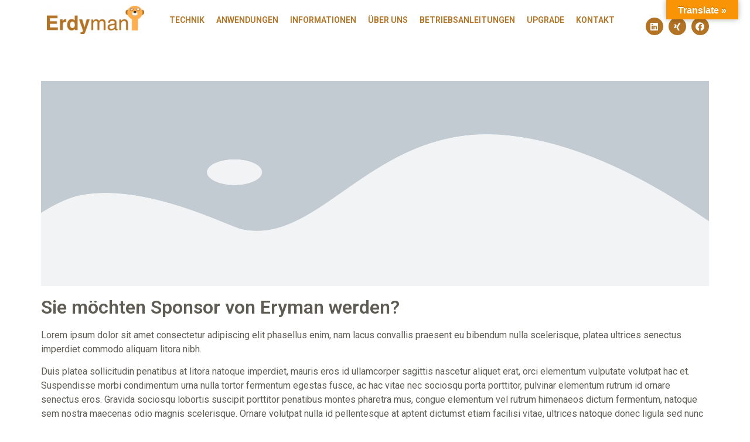

--- FILE ---
content_type: text/css
request_url: https://erdyman.com/wp-content/uploads/elementor/css/post-8.css?ver=1638915160
body_size: 1446
content:
.elementor-kit-8{--e-global-color-primary:#5F5C54;--e-global-color-secondary:#5F5C54;--e-global-color-text:#5F5C54;--e-global-color-accent:#61CE70;--e-global-color-f1812a1:#F9BA6B;--e-global-color-624c95e:#F8AE51;--e-global-color-83788ee:#1480B4;--e-global-color-8d81b60:#5EC2EF;--e-global-color-31fce93:#B37324;--e-global-color-f6f85c6:#FFF7E0;--e-global-typography-primary-font-family:"Roboto";--e-global-typography-primary-font-weight:600;--e-global-typography-secondary-font-family:"Roboto Slab";--e-global-typography-secondary-font-weight:400;--e-global-typography-text-font-family:"Roboto";--e-global-typography-text-font-weight:400;--e-global-typography-accent-font-family:"Roboto";--e-global-typography-accent-font-weight:500;font-family:"Roboto", Sans-serif;}.elementor-kit-8 a{font-family:"Roboto", Sans-serif;}.elementor-kit-8 a:hover{font-family:"Roboto", Sans-serif;}.elementor-kit-8 h1{font-family:"Oxygen", Sans-serif;}.elementor-kit-8 h2{font-family:"Oxygen", Sans-serif;}.elementor-kit-8 h3{font-family:"Oxygen", Sans-serif;}.elementor-kit-8 h4{font-family:"Oxygen", Sans-serif;}.elementor-kit-8 h5{font-family:"Oxygen", Sans-serif;}.elementor-kit-8 h6{font-family:"Oxygen", Sans-serif;}.elementor-section.elementor-section-boxed > .elementor-container{max-width:1140px;}.elementor-widget:not(:last-child){margin-bottom:20px;}{}h1.entry-title{display:var(--page-title-display);}@media(max-width:1024px){.elementor-section.elementor-section-boxed > .elementor-container{max-width:1024px;}}@media(max-width:767px){.elementor-section.elementor-section-boxed > .elementor-container{max-width:767px;}}

--- FILE ---
content_type: text/css
request_url: https://erdyman.com/wp-content/uploads/elementor/css/post-365.css?ver=1643117050
body_size: 233
content:
.elementor-365 .elementor-element.elementor-element-dab8d9d .elementor-spacer-inner{height:50px;}.elementor-365 .elementor-element.elementor-element-99052b3 > .elementor-element-populated{padding:0px 0px 0px 0px;}.elementor-365 .elementor-element.elementor-element-4f6c2c7 img{width:100%;height:350px;}.elementor-365 .elementor-element.elementor-element-2309c73 .elementor-spacer-inner{height:50px;}

--- FILE ---
content_type: text/css
request_url: https://erdyman.com/wp-content/uploads/elementor/css/post-188.css?ver=1664400676
body_size: 12681
content:
.elementor-188 .elementor-element.elementor-element-408ba2b7 > .elementor-container > .elementor-row > .elementor-column > .elementor-column-wrap > .elementor-widget-wrap{align-content:center;align-items:center;}.elementor-188 .elementor-element.elementor-element-408ba2b7:not(.elementor-motion-effects-element-type-background), .elementor-188 .elementor-element.elementor-element-408ba2b7 > .elementor-motion-effects-container > .elementor-motion-effects-layer{background-color:#ffffff;}.elementor-188 .elementor-element.elementor-element-408ba2b7{border-style:solid;border-width:0px 0px 0px 0px;border-color:#d3d3d3;transition:background 0.3s, border 0.3s, border-radius 0.3s, box-shadow 0.3s;margin-top:0px;margin-bottom:0px;padding:0px 0px -15px 0px;z-index:10;}.elementor-188 .elementor-element.elementor-element-408ba2b7 > .elementor-background-overlay{transition:background 0.3s, border-radius 0.3s, opacity 0.3s;}.elementor-188 .elementor-element.elementor-element-9d64647{text-align:left;width:auto;max-width:auto;}.elementor-188 .elementor-element.elementor-element-9d64647 > .elementor-widget-container{margin:0px 0px 0px 0px;padding:0px 0px 0px 0px;}.elementor-bc-flex-widget .elementor-188 .elementor-element.elementor-element-9b1d1a9.elementor-column .elementor-column-wrap{align-items:center;}.elementor-188 .elementor-element.elementor-element-9b1d1a9.elementor-column.elementor-element[data-element_type="column"] > .elementor-column-wrap.elementor-element-populated > .elementor-widget-wrap{align-content:center;align-items:center;}.elementor-188 .elementor-element.elementor-element-9b1d1a9.elementor-column > .elementor-column-wrap > .elementor-widget-wrap{justify-content:center;}.elementor-188 .elementor-element.elementor-element-9b1d1a9:not(.elementor-motion-effects-element-type-background) > .elementor-column-wrap, .elementor-188 .elementor-element.elementor-element-9b1d1a9 > .elementor-column-wrap > .elementor-motion-effects-container > .elementor-motion-effects-layer{background-color:#FFFFFF;}.elementor-188 .elementor-element.elementor-element-9b1d1a9 > .elementor-element-populated{transition:background 0.3s, border 0.3s, border-radius 0.3s, box-shadow 0.3s;margin:0px 0px 0px 0px;padding:0px 0px 0px 0px;}.elementor-188 .elementor-element.elementor-element-9b1d1a9 > .elementor-element-populated > .elementor-background-overlay{transition:background 0.3s, border-radius 0.3s, opacity 0.3s;}.elementor-188 .elementor-element.elementor-element-75371175 > .elementor-column-wrap > .elementor-widget-wrap > .elementor-widget:not(.elementor-widget__width-auto):not(.elementor-widget__width-initial):not(:last-child):not(.elementor-absolute){margin-bottom:50px;}.elementor-188 .elementor-element.elementor-element-75371175 > .elementor-element-populated{padding:0px 0px 0px 0px;}.elementor-188 .elementor-element.elementor-element-13f8dbb7 .elementor-menu-toggle{margin-left:auto;background-color:rgba(0,0,0,0);font-size:30px;border-width:0px;border-radius:0px;}.elementor-188 .elementor-element.elementor-element-13f8dbb7 .elementor-nav-menu .elementor-item{font-family:"Roboto", Sans-serif;font-size:14px;font-weight:600;text-transform:uppercase;font-style:normal;}.elementor-188 .elementor-element.elementor-element-13f8dbb7 .elementor-nav-menu--main .elementor-item{color:#B37324;padding-left:10px;padding-right:10px;padding-top:20px;padding-bottom:20px;}.elementor-188 .elementor-element.elementor-element-13f8dbb7 .elementor-nav-menu--main .elementor-item:hover,
					.elementor-188 .elementor-element.elementor-element-13f8dbb7 .elementor-nav-menu--main .elementor-item.elementor-item-active,
					.elementor-188 .elementor-element.elementor-element-13f8dbb7 .elementor-nav-menu--main .elementor-item.highlighted,
					.elementor-188 .elementor-element.elementor-element-13f8dbb7 .elementor-nav-menu--main .elementor-item:focus{color:#F8AE51;}.elementor-188 .elementor-element.elementor-element-13f8dbb7 .elementor-nav-menu--main:not(.e--pointer-framed) .elementor-item:before,
					.elementor-188 .elementor-element.elementor-element-13f8dbb7 .elementor-nav-menu--main:not(.e--pointer-framed) .elementor-item:after{background-color:#F8AE51;}.elementor-188 .elementor-element.elementor-element-13f8dbb7 .e--pointer-framed .elementor-item:before,
					.elementor-188 .elementor-element.elementor-element-13f8dbb7 .e--pointer-framed .elementor-item:after{border-color:#F8AE51;}.elementor-188 .elementor-element.elementor-element-13f8dbb7 .e--pointer-framed .elementor-item:before{border-width:5px;}.elementor-188 .elementor-element.elementor-element-13f8dbb7 .e--pointer-framed.e--animation-draw .elementor-item:before{border-width:0 0 5px 5px;}.elementor-188 .elementor-element.elementor-element-13f8dbb7 .e--pointer-framed.e--animation-draw .elementor-item:after{border-width:5px 5px 0 0;}.elementor-188 .elementor-element.elementor-element-13f8dbb7 .e--pointer-framed.e--animation-corners .elementor-item:before{border-width:5px 0 0 5px;}.elementor-188 .elementor-element.elementor-element-13f8dbb7 .e--pointer-framed.e--animation-corners .elementor-item:after{border-width:0 5px 5px 0;}.elementor-188 .elementor-element.elementor-element-13f8dbb7 .e--pointer-underline .elementor-item:after,
					 .elementor-188 .elementor-element.elementor-element-13f8dbb7 .e--pointer-overline .elementor-item:before,
					 .elementor-188 .elementor-element.elementor-element-13f8dbb7 .e--pointer-double-line .elementor-item:before,
					 .elementor-188 .elementor-element.elementor-element-13f8dbb7 .e--pointer-double-line .elementor-item:after{height:5px;}body:not(.rtl) .elementor-188 .elementor-element.elementor-element-13f8dbb7 .elementor-nav-menu--layout-horizontal .elementor-nav-menu > li:not(:last-child){margin-right:0px;}body.rtl .elementor-188 .elementor-element.elementor-element-13f8dbb7 .elementor-nav-menu--layout-horizontal .elementor-nav-menu > li:not(:last-child){margin-left:0px;}.elementor-188 .elementor-element.elementor-element-13f8dbb7 .elementor-nav-menu--main:not(.elementor-nav-menu--layout-horizontal) .elementor-nav-menu > li:not(:last-child){margin-bottom:0px;}.elementor-188 .elementor-element.elementor-element-13f8dbb7 .elementor-nav-menu--dropdown a, .elementor-188 .elementor-element.elementor-element-13f8dbb7 .elementor-menu-toggle{color:#B37324;}.elementor-188 .elementor-element.elementor-element-13f8dbb7 .elementor-nav-menu--dropdown{background-color:var( --e-global-color-f6f85c6 );}.elementor-188 .elementor-element.elementor-element-13f8dbb7 .elementor-nav-menu--dropdown a:hover,
					.elementor-188 .elementor-element.elementor-element-13f8dbb7 .elementor-nav-menu--dropdown a.elementor-item-active,
					.elementor-188 .elementor-element.elementor-element-13f8dbb7 .elementor-nav-menu--dropdown a.highlighted,
					.elementor-188 .elementor-element.elementor-element-13f8dbb7 .elementor-menu-toggle:hover{color:var( --e-global-color-f6f85c6 );}.elementor-188 .elementor-element.elementor-element-13f8dbb7 .elementor-nav-menu--dropdown a:hover,
					.elementor-188 .elementor-element.elementor-element-13f8dbb7 .elementor-nav-menu--dropdown a.elementor-item-active,
					.elementor-188 .elementor-element.elementor-element-13f8dbb7 .elementor-nav-menu--dropdown a.highlighted{background-color:var( --e-global-color-31fce93 );}.elementor-188 .elementor-element.elementor-element-13f8dbb7 .elementor-nav-menu--dropdown .elementor-item, .elementor-188 .elementor-element.elementor-element-13f8dbb7 .elementor-nav-menu--dropdown  .elementor-sub-item{font-size:15px;}.elementor-188 .elementor-element.elementor-element-13f8dbb7 div.elementor-menu-toggle{color:var( --e-global-color-31fce93 );}.elementor-188 .elementor-element.elementor-element-13f8dbb7 div.elementor-menu-toggle:hover{color:#39c7ce;}.elementor-188 .elementor-element.elementor-element-13f8dbb7 > .elementor-widget-container{margin:0px 0px 0px 0px;padding:0px 0px 0px 0px;}.elementor-188 .elementor-element.elementor-element-6e253876 .elementor-repeater-item-022bbc9.elementor-social-icon{background-color:var( --e-global-color-31fce93 );}.elementor-188 .elementor-element.elementor-element-6e253876 .elementor-repeater-item-bbe0fd0.elementor-social-icon{background-color:var( --e-global-color-31fce93 );}.elementor-188 .elementor-element.elementor-element-6e253876 .elementor-repeater-item-ba39e7d.elementor-social-icon{background-color:var( --e-global-color-31fce93 );}.elementor-188 .elementor-element.elementor-element-6e253876{--grid-template-columns:repeat(0, auto);--icon-size:15px;--grid-column-gap:9px;--grid-row-gap:0px;width:auto;max-width:auto;top:30px;}.elementor-188 .elementor-element.elementor-element-6e253876 .elementor-widget-container{text-align:right;}.elementor-188 .elementor-element.elementor-element-6e253876 .elementor-social-icon{--icon-padding:0.5em;}.elementor-188 .elementor-element.elementor-element-6e253876 > .elementor-widget-container{margin:0px 0px 0px 0px;padding:0px 0px 0px 0px;}body:not(.rtl) .elementor-188 .elementor-element.elementor-element-6e253876{right:0px;}body.rtl .elementor-188 .elementor-element.elementor-element-6e253876{left:0px;}@media(max-width:1024px){.elementor-188 .elementor-element.elementor-element-408ba2b7{padding:30px 20px 30px 20px;}.elementor-188 .elementor-element.elementor-element-75371175 > .elementor-element-populated{margin:0px 0px 0px 0px;}.elementor-188 .elementor-element.elementor-element-13f8dbb7 .elementor-nav-menu .elementor-item{font-size:13px;}body:not(.rtl) .elementor-188 .elementor-element.elementor-element-13f8dbb7 .elementor-nav-menu--layout-horizontal .elementor-nav-menu > li:not(:last-child){margin-right:0px;}body.rtl .elementor-188 .elementor-element.elementor-element-13f8dbb7 .elementor-nav-menu--layout-horizontal .elementor-nav-menu > li:not(:last-child){margin-left:0px;}.elementor-188 .elementor-element.elementor-element-13f8dbb7 .elementor-nav-menu--main:not(.elementor-nav-menu--layout-horizontal) .elementor-nav-menu > li:not(:last-child){margin-bottom:0px;}.elementor-188 .elementor-element.elementor-element-6e253876 .elementor-widget-container{text-align:right;}}@media(max-width:767px){.elementor-188 .elementor-element.elementor-element-408ba2b7{padding:20px 20px 20px 20px;}.elementor-188 .elementor-element.elementor-element-5458ad79{width:50%;}.elementor-bc-flex-widget .elementor-188 .elementor-element.elementor-element-5458ad79.elementor-column .elementor-column-wrap{align-items:flex-start;}.elementor-188 .elementor-element.elementor-element-5458ad79.elementor-column.elementor-element[data-element_type="column"] > .elementor-column-wrap.elementor-element-populated > .elementor-widget-wrap{align-content:flex-start;align-items:flex-start;}.elementor-188 .elementor-element.elementor-element-5458ad79 > .elementor-element-populated{margin:0px 0px 0px 0px;padding:0px 0px 0px 0px;}.elementor-188 .elementor-element.elementor-element-89da75e{margin-top:0px;margin-bottom:0px;padding:0px 0px 0px 0px;}.elementor-188 .elementor-element.elementor-element-75371175{width:50%;}.elementor-bc-flex-widget .elementor-188 .elementor-element.elementor-element-75371175.elementor-column .elementor-column-wrap{align-items:flex-start;}.elementor-188 .elementor-element.elementor-element-75371175.elementor-column.elementor-element[data-element_type="column"] > .elementor-column-wrap.elementor-element-populated > .elementor-widget-wrap{align-content:flex-start;align-items:flex-start;}.elementor-188 .elementor-element.elementor-element-75371175 > .elementor-element-populated{margin:0px 0px 0px 0px;padding:0px 0px 0px 0px;}.elementor-188 .elementor-element.elementor-element-13f8dbb7 .elementor-nav-menu--main > .elementor-nav-menu > li > .elementor-nav-menu--dropdown, .elementor-188 .elementor-element.elementor-element-13f8dbb7 .elementor-nav-menu__container.elementor-nav-menu--dropdown{margin-top:31px !important;}.elementor-188 .elementor-element.elementor-element-13f8dbb7 > .elementor-widget-container{margin:0px 0px 0px 0px;padding:20px 0px 0px 0px;}.elementor-188 .elementor-element.elementor-element-e708882{width:100%;}.elementor-188 .elementor-element.elementor-element-6e253876 .elementor-widget-container{text-align:center;}}@media(min-width:768px){.elementor-188 .elementor-element.elementor-element-5458ad79{width:17.279%;}.elementor-188 .elementor-element.elementor-element-58a0c19{width:94.347%;}.elementor-188 .elementor-element.elementor-element-9b1d1a9{width:5.499%;}.elementor-188 .elementor-element.elementor-element-75371175{width:70.512%;}.elementor-188 .elementor-element.elementor-element-e708882{width:12.209%;}}@media(max-width:1024px) and (min-width:768px){.elementor-188 .elementor-element.elementor-element-5458ad79{width:30%;}.elementor-188 .elementor-element.elementor-element-75371175{width:40%;}.elementor-188 .elementor-element.elementor-element-e708882{width:30%;}}

--- FILE ---
content_type: text/css
request_url: https://erdyman.com/wp-content/uploads/elementor/css/post-192.css?ver=1664740632
body_size: 11451
content:
.elementor-192 .elementor-element.elementor-element-3ceb624:not(.elementor-motion-effects-element-type-background), .elementor-192 .elementor-element.elementor-element-3ceb624 > .elementor-motion-effects-container > .elementor-motion-effects-layer{background-color:transparent;background-image:linear-gradient(250deg, #FFFFFF 0%, #ffffff 100%);}.elementor-192 .elementor-element.elementor-element-3ceb624{border-style:solid;border-width:5px 0px 0px 0px;border-color:var( --e-global-color-624c95e );transition:background 0.3s, border 0.3s, border-radius 0.3s, box-shadow 0.3s;padding:60px 0px 60px 0px;}.elementor-192 .elementor-element.elementor-element-3ceb624 > .elementor-background-overlay{transition:background 0.3s, border-radius 0.3s, opacity 0.3s;}.elementor-192 .elementor-element.elementor-element-9f070f3 > .elementor-element-populated{padding:0% 5% 0% 5%;}.elementor-192 .elementor-element.elementor-element-4a36a45c > .elementor-container > .elementor-row > .elementor-column > .elementor-column-wrap > .elementor-widget-wrap{align-content:flex-start;align-items:flex-start;}.elementor-192 .elementor-element.elementor-element-4a36a45c{padding:0px 0px 0px 0px;}.elementor-192 .elementor-element.elementor-element-e063afe > .elementor-element-populated{margin:0px 0px 0px 0px;padding:0px 0px 0px 0px;}.elementor-192 .elementor-element.elementor-element-177d3fc{text-align:left;}.elementor-192 .elementor-element.elementor-element-5b42802 .elementor-repeater-item-022bbc9.elementor-social-icon{background-color:var( --e-global-color-31fce93 );}.elementor-192 .elementor-element.elementor-element-5b42802 .elementor-repeater-item-bbe0fd0.elementor-social-icon{background-color:var( --e-global-color-31fce93 );}.elementor-192 .elementor-element.elementor-element-5b42802 .elementor-repeater-item-ba39e7d.elementor-social-icon{background-color:var( --e-global-color-31fce93 );}.elementor-192 .elementor-element.elementor-element-5b42802{--grid-template-columns:repeat(0, auto);--icon-size:15px;--grid-column-gap:9px;--grid-row-gap:0px;}.elementor-192 .elementor-element.elementor-element-5b42802 .elementor-widget-container{text-align:left;}.elementor-192 .elementor-element.elementor-element-5b42802 .elementor-social-icon{--icon-padding:0.5em;}.elementor-192 .elementor-element.elementor-element-5b42802 > .elementor-widget-container{margin:0px 0px 0px 0px;padding:0px 0px 0px 0px;}.elementor-192 .elementor-element.elementor-element-673d6754 > .elementor-element-populated{padding:0px 0px 0px 0px;}.elementor-192 .elementor-element.elementor-element-2682e313 .elementor-heading-title{color:var( --e-global-color-31fce93 );font-size:18px;font-weight:500;text-transform:uppercase;}.elementor-192 .elementor-element.elementor-element-15518e9c .elementor-icon-list-items:not(.elementor-inline-items) .elementor-icon-list-item:not(:last-child){padding-bottom:calc(5px/2);}.elementor-192 .elementor-element.elementor-element-15518e9c .elementor-icon-list-items:not(.elementor-inline-items) .elementor-icon-list-item:not(:first-child){margin-top:calc(5px/2);}.elementor-192 .elementor-element.elementor-element-15518e9c .elementor-icon-list-items.elementor-inline-items .elementor-icon-list-item{margin-right:calc(5px/2);margin-left:calc(5px/2);}.elementor-192 .elementor-element.elementor-element-15518e9c .elementor-icon-list-items.elementor-inline-items{margin-right:calc(-5px/2);margin-left:calc(-5px/2);}body.rtl .elementor-192 .elementor-element.elementor-element-15518e9c .elementor-icon-list-items.elementor-inline-items .elementor-icon-list-item:after{left:calc(-5px/2);}body:not(.rtl) .elementor-192 .elementor-element.elementor-element-15518e9c .elementor-icon-list-items.elementor-inline-items .elementor-icon-list-item:after{right:calc(-5px/2);}.elementor-192 .elementor-element.elementor-element-15518e9c .elementor-icon-list-icon i{font-size:0px;}.elementor-192 .elementor-element.elementor-element-15518e9c .elementor-icon-list-icon svg{width:0px;}.elementor-192 .elementor-element.elementor-element-15518e9c .elementor-icon-list-text{color:rgba(0,0,0,0.79);padding-left:0px;}.elementor-192 .elementor-element.elementor-element-15518e9c .elementor-icon-list-item, .elementor-192 .elementor-element.elementor-element-15518e9c .elementor-icon-list-item a{font-size:14px;font-weight:300;}.elementor-192 .elementor-element.elementor-element-4b54e179 > .elementor-element-populated{margin:0px 0px 0px 0px;padding:0px 0px 0px 0px;}.elementor-192 .elementor-element.elementor-element-5acb0757 .elementor-heading-title{color:var( --e-global-color-31fce93 );font-size:18px;font-weight:500;text-transform:uppercase;}.elementor-192 .elementor-element.elementor-element-2a707293 .elementor-icon-list-items:not(.elementor-inline-items) .elementor-icon-list-item:not(:last-child){padding-bottom:calc(5px/2);}.elementor-192 .elementor-element.elementor-element-2a707293 .elementor-icon-list-items:not(.elementor-inline-items) .elementor-icon-list-item:not(:first-child){margin-top:calc(5px/2);}.elementor-192 .elementor-element.elementor-element-2a707293 .elementor-icon-list-items.elementor-inline-items .elementor-icon-list-item{margin-right:calc(5px/2);margin-left:calc(5px/2);}.elementor-192 .elementor-element.elementor-element-2a707293 .elementor-icon-list-items.elementor-inline-items{margin-right:calc(-5px/2);margin-left:calc(-5px/2);}body.rtl .elementor-192 .elementor-element.elementor-element-2a707293 .elementor-icon-list-items.elementor-inline-items .elementor-icon-list-item:after{left:calc(-5px/2);}body:not(.rtl) .elementor-192 .elementor-element.elementor-element-2a707293 .elementor-icon-list-items.elementor-inline-items .elementor-icon-list-item:after{right:calc(-5px/2);}.elementor-192 .elementor-element.elementor-element-2a707293 .elementor-icon-list-icon i{font-size:0px;}.elementor-192 .elementor-element.elementor-element-2a707293 .elementor-icon-list-icon svg{width:0px;}.elementor-192 .elementor-element.elementor-element-2a707293 .elementor-icon-list-text{color:rgba(0,0,0,0.79);padding-left:0px;}.elementor-192 .elementor-element.elementor-element-2a707293 .elementor-icon-list-item, .elementor-192 .elementor-element.elementor-element-2a707293 .elementor-icon-list-item a{font-size:14px;font-weight:300;}.elementor-192 .elementor-element.elementor-element-7df4a130 > .elementor-element-populated{margin:0px 0px 0px 0px;padding:0px 0px 0px 0px;}.elementor-192 .elementor-element.elementor-element-3d56ed4f .elementor-heading-title{color:var( --e-global-color-31fce93 );font-size:18px;font-weight:500;text-transform:uppercase;}.elementor-192 .elementor-element.elementor-element-54ec21a2 .elementor-icon-list-items:not(.elementor-inline-items) .elementor-icon-list-item:not(:last-child){padding-bottom:calc(5px/2);}.elementor-192 .elementor-element.elementor-element-54ec21a2 .elementor-icon-list-items:not(.elementor-inline-items) .elementor-icon-list-item:not(:first-child){margin-top:calc(5px/2);}.elementor-192 .elementor-element.elementor-element-54ec21a2 .elementor-icon-list-items.elementor-inline-items .elementor-icon-list-item{margin-right:calc(5px/2);margin-left:calc(5px/2);}.elementor-192 .elementor-element.elementor-element-54ec21a2 .elementor-icon-list-items.elementor-inline-items{margin-right:calc(-5px/2);margin-left:calc(-5px/2);}body.rtl .elementor-192 .elementor-element.elementor-element-54ec21a2 .elementor-icon-list-items.elementor-inline-items .elementor-icon-list-item:after{left:calc(-5px/2);}body:not(.rtl) .elementor-192 .elementor-element.elementor-element-54ec21a2 .elementor-icon-list-items.elementor-inline-items .elementor-icon-list-item:after{right:calc(-5px/2);}.elementor-192 .elementor-element.elementor-element-54ec21a2 .elementor-icon-list-icon i{font-size:0px;}.elementor-192 .elementor-element.elementor-element-54ec21a2 .elementor-icon-list-icon svg{width:0px;}.elementor-192 .elementor-element.elementor-element-54ec21a2 .elementor-icon-list-text{color:rgba(0,0,0,0.79);padding-left:0px;}.elementor-192 .elementor-element.elementor-element-54ec21a2 .elementor-icon-list-item, .elementor-192 .elementor-element.elementor-element-54ec21a2 .elementor-icon-list-item a{font-size:14px;font-weight:300;}@media(max-width:1024px){.elementor-192 .elementor-element.elementor-element-3ceb624{padding:50px 20px 50px 20px;}.elementor-192 .elementor-element.elementor-element-177d3fc > .elementor-widget-container{margin:0px 0px 0px 0px;padding:0px 0px 0px 0px;}.elementor-192 .elementor-element.elementor-element-5b42802 .elementor-widget-container{text-align:right;}.elementor-192 .elementor-element.elementor-element-5b42802 > .elementor-widget-container{padding:0px 0px 0px 0px;}.elementor-192 .elementor-element.elementor-element-673d6754 > .elementor-element-populated{padding:0px 0px 0px 30px;}.elementor-192 .elementor-element.elementor-element-4b54e179 > .elementor-element-populated{padding:0px 0px 0px 30px;}.elementor-192 .elementor-element.elementor-element-7df4a130 > .elementor-element-populated{padding:0px 0px 0px 30px;}}@media(max-width:767px){.elementor-192 .elementor-element.elementor-element-3ceb624{margin-top:0px;margin-bottom:0px;padding:30px 20px 30px 20px;}.elementor-192 .elementor-element.elementor-element-9f070f3 > .elementor-element-populated{margin:0px 0px 0px 0px;padding:0px 0px 0px 0px;}.elementor-192 .elementor-element.elementor-element-4a36a45c{margin-top:10px;margin-bottom:0px;}.elementor-192 .elementor-element.elementor-element-e063afe{width:100%;}.elementor-192 .elementor-element.elementor-element-e063afe > .elementor-element-populated{margin:0px 0px 0px 0px;padding:0px 0px 0px 0px;}.elementor-192 .elementor-element.elementor-element-177d3fc{text-align:center;}.elementor-192 .elementor-element.elementor-element-5b42802 .elementor-widget-container{text-align:center;}.elementor-192 .elementor-element.elementor-element-673d6754{width:50%;}.elementor-192 .elementor-element.elementor-element-673d6754 > .elementor-element-populated{padding:50px 0px 0px 0px;}.elementor-192 .elementor-element.elementor-element-15518e9c .elementor-icon-list-item, .elementor-192 .elementor-element.elementor-element-15518e9c .elementor-icon-list-item a{font-size:13px;}.elementor-192 .elementor-element.elementor-element-4b54e179{width:50%;}.elementor-192 .elementor-element.elementor-element-4b54e179 > .elementor-element-populated{margin:0px 0px 0px 0px;padding:50px 0px 0px 0px;}.elementor-192 .elementor-element.elementor-element-2a707293 .elementor-icon-list-item, .elementor-192 .elementor-element.elementor-element-2a707293 .elementor-icon-list-item a{font-size:13px;}.elementor-192 .elementor-element.elementor-element-7df4a130{width:50%;}.elementor-192 .elementor-element.elementor-element-7df4a130 > .elementor-element-populated{padding:50px 0px 0px 0px;}.elementor-192 .elementor-element.elementor-element-54ec21a2 .elementor-icon-list-item, .elementor-192 .elementor-element.elementor-element-54ec21a2 .elementor-icon-list-item a{font-size:13px;}}@media(min-width:768px){.elementor-192 .elementor-element.elementor-element-e063afe{width:45.176%;}.elementor-192 .elementor-element.elementor-element-673d6754{width:20.763%;}.elementor-192 .elementor-element.elementor-element-4b54e179{width:19.735%;}.elementor-192 .elementor-element.elementor-element-7df4a130{width:14.276%;}}@media(max-width:1024px) and (min-width:768px){.elementor-192 .elementor-element.elementor-element-e063afe{width:25%;}.elementor-192 .elementor-element.elementor-element-673d6754{width:25%;}.elementor-192 .elementor-element.elementor-element-4b54e179{width:25%;}.elementor-192 .elementor-element.elementor-element-7df4a130{width:25%;}}